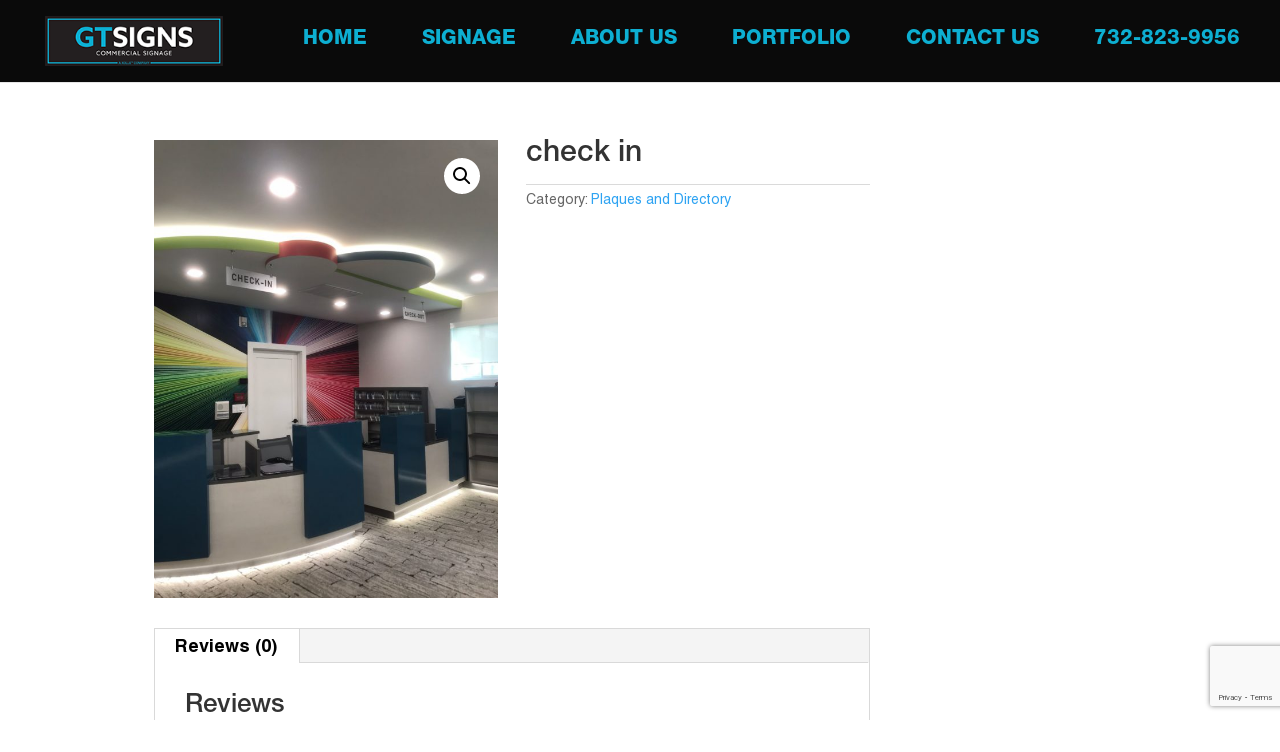

--- FILE ---
content_type: text/html; charset=utf-8
request_url: https://www.google.com/recaptcha/api2/anchor?ar=1&k=6LchswokAAAAAEqYsnrC6ZfnFN8T2_M4zJn2fO9D&co=aHR0cHM6Ly9ndHNpZ25zbmouY29tOjQ0Mw..&hl=en&v=N67nZn4AqZkNcbeMu4prBgzg&size=invisible&anchor-ms=20000&execute-ms=30000&cb=v758brisqkc1
body_size: 48621
content:
<!DOCTYPE HTML><html dir="ltr" lang="en"><head><meta http-equiv="Content-Type" content="text/html; charset=UTF-8">
<meta http-equiv="X-UA-Compatible" content="IE=edge">
<title>reCAPTCHA</title>
<style type="text/css">
/* cyrillic-ext */
@font-face {
  font-family: 'Roboto';
  font-style: normal;
  font-weight: 400;
  font-stretch: 100%;
  src: url(//fonts.gstatic.com/s/roboto/v48/KFO7CnqEu92Fr1ME7kSn66aGLdTylUAMa3GUBHMdazTgWw.woff2) format('woff2');
  unicode-range: U+0460-052F, U+1C80-1C8A, U+20B4, U+2DE0-2DFF, U+A640-A69F, U+FE2E-FE2F;
}
/* cyrillic */
@font-face {
  font-family: 'Roboto';
  font-style: normal;
  font-weight: 400;
  font-stretch: 100%;
  src: url(//fonts.gstatic.com/s/roboto/v48/KFO7CnqEu92Fr1ME7kSn66aGLdTylUAMa3iUBHMdazTgWw.woff2) format('woff2');
  unicode-range: U+0301, U+0400-045F, U+0490-0491, U+04B0-04B1, U+2116;
}
/* greek-ext */
@font-face {
  font-family: 'Roboto';
  font-style: normal;
  font-weight: 400;
  font-stretch: 100%;
  src: url(//fonts.gstatic.com/s/roboto/v48/KFO7CnqEu92Fr1ME7kSn66aGLdTylUAMa3CUBHMdazTgWw.woff2) format('woff2');
  unicode-range: U+1F00-1FFF;
}
/* greek */
@font-face {
  font-family: 'Roboto';
  font-style: normal;
  font-weight: 400;
  font-stretch: 100%;
  src: url(//fonts.gstatic.com/s/roboto/v48/KFO7CnqEu92Fr1ME7kSn66aGLdTylUAMa3-UBHMdazTgWw.woff2) format('woff2');
  unicode-range: U+0370-0377, U+037A-037F, U+0384-038A, U+038C, U+038E-03A1, U+03A3-03FF;
}
/* math */
@font-face {
  font-family: 'Roboto';
  font-style: normal;
  font-weight: 400;
  font-stretch: 100%;
  src: url(//fonts.gstatic.com/s/roboto/v48/KFO7CnqEu92Fr1ME7kSn66aGLdTylUAMawCUBHMdazTgWw.woff2) format('woff2');
  unicode-range: U+0302-0303, U+0305, U+0307-0308, U+0310, U+0312, U+0315, U+031A, U+0326-0327, U+032C, U+032F-0330, U+0332-0333, U+0338, U+033A, U+0346, U+034D, U+0391-03A1, U+03A3-03A9, U+03B1-03C9, U+03D1, U+03D5-03D6, U+03F0-03F1, U+03F4-03F5, U+2016-2017, U+2034-2038, U+203C, U+2040, U+2043, U+2047, U+2050, U+2057, U+205F, U+2070-2071, U+2074-208E, U+2090-209C, U+20D0-20DC, U+20E1, U+20E5-20EF, U+2100-2112, U+2114-2115, U+2117-2121, U+2123-214F, U+2190, U+2192, U+2194-21AE, U+21B0-21E5, U+21F1-21F2, U+21F4-2211, U+2213-2214, U+2216-22FF, U+2308-230B, U+2310, U+2319, U+231C-2321, U+2336-237A, U+237C, U+2395, U+239B-23B7, U+23D0, U+23DC-23E1, U+2474-2475, U+25AF, U+25B3, U+25B7, U+25BD, U+25C1, U+25CA, U+25CC, U+25FB, U+266D-266F, U+27C0-27FF, U+2900-2AFF, U+2B0E-2B11, U+2B30-2B4C, U+2BFE, U+3030, U+FF5B, U+FF5D, U+1D400-1D7FF, U+1EE00-1EEFF;
}
/* symbols */
@font-face {
  font-family: 'Roboto';
  font-style: normal;
  font-weight: 400;
  font-stretch: 100%;
  src: url(//fonts.gstatic.com/s/roboto/v48/KFO7CnqEu92Fr1ME7kSn66aGLdTylUAMaxKUBHMdazTgWw.woff2) format('woff2');
  unicode-range: U+0001-000C, U+000E-001F, U+007F-009F, U+20DD-20E0, U+20E2-20E4, U+2150-218F, U+2190, U+2192, U+2194-2199, U+21AF, U+21E6-21F0, U+21F3, U+2218-2219, U+2299, U+22C4-22C6, U+2300-243F, U+2440-244A, U+2460-24FF, U+25A0-27BF, U+2800-28FF, U+2921-2922, U+2981, U+29BF, U+29EB, U+2B00-2BFF, U+4DC0-4DFF, U+FFF9-FFFB, U+10140-1018E, U+10190-1019C, U+101A0, U+101D0-101FD, U+102E0-102FB, U+10E60-10E7E, U+1D2C0-1D2D3, U+1D2E0-1D37F, U+1F000-1F0FF, U+1F100-1F1AD, U+1F1E6-1F1FF, U+1F30D-1F30F, U+1F315, U+1F31C, U+1F31E, U+1F320-1F32C, U+1F336, U+1F378, U+1F37D, U+1F382, U+1F393-1F39F, U+1F3A7-1F3A8, U+1F3AC-1F3AF, U+1F3C2, U+1F3C4-1F3C6, U+1F3CA-1F3CE, U+1F3D4-1F3E0, U+1F3ED, U+1F3F1-1F3F3, U+1F3F5-1F3F7, U+1F408, U+1F415, U+1F41F, U+1F426, U+1F43F, U+1F441-1F442, U+1F444, U+1F446-1F449, U+1F44C-1F44E, U+1F453, U+1F46A, U+1F47D, U+1F4A3, U+1F4B0, U+1F4B3, U+1F4B9, U+1F4BB, U+1F4BF, U+1F4C8-1F4CB, U+1F4D6, U+1F4DA, U+1F4DF, U+1F4E3-1F4E6, U+1F4EA-1F4ED, U+1F4F7, U+1F4F9-1F4FB, U+1F4FD-1F4FE, U+1F503, U+1F507-1F50B, U+1F50D, U+1F512-1F513, U+1F53E-1F54A, U+1F54F-1F5FA, U+1F610, U+1F650-1F67F, U+1F687, U+1F68D, U+1F691, U+1F694, U+1F698, U+1F6AD, U+1F6B2, U+1F6B9-1F6BA, U+1F6BC, U+1F6C6-1F6CF, U+1F6D3-1F6D7, U+1F6E0-1F6EA, U+1F6F0-1F6F3, U+1F6F7-1F6FC, U+1F700-1F7FF, U+1F800-1F80B, U+1F810-1F847, U+1F850-1F859, U+1F860-1F887, U+1F890-1F8AD, U+1F8B0-1F8BB, U+1F8C0-1F8C1, U+1F900-1F90B, U+1F93B, U+1F946, U+1F984, U+1F996, U+1F9E9, U+1FA00-1FA6F, U+1FA70-1FA7C, U+1FA80-1FA89, U+1FA8F-1FAC6, U+1FACE-1FADC, U+1FADF-1FAE9, U+1FAF0-1FAF8, U+1FB00-1FBFF;
}
/* vietnamese */
@font-face {
  font-family: 'Roboto';
  font-style: normal;
  font-weight: 400;
  font-stretch: 100%;
  src: url(//fonts.gstatic.com/s/roboto/v48/KFO7CnqEu92Fr1ME7kSn66aGLdTylUAMa3OUBHMdazTgWw.woff2) format('woff2');
  unicode-range: U+0102-0103, U+0110-0111, U+0128-0129, U+0168-0169, U+01A0-01A1, U+01AF-01B0, U+0300-0301, U+0303-0304, U+0308-0309, U+0323, U+0329, U+1EA0-1EF9, U+20AB;
}
/* latin-ext */
@font-face {
  font-family: 'Roboto';
  font-style: normal;
  font-weight: 400;
  font-stretch: 100%;
  src: url(//fonts.gstatic.com/s/roboto/v48/KFO7CnqEu92Fr1ME7kSn66aGLdTylUAMa3KUBHMdazTgWw.woff2) format('woff2');
  unicode-range: U+0100-02BA, U+02BD-02C5, U+02C7-02CC, U+02CE-02D7, U+02DD-02FF, U+0304, U+0308, U+0329, U+1D00-1DBF, U+1E00-1E9F, U+1EF2-1EFF, U+2020, U+20A0-20AB, U+20AD-20C0, U+2113, U+2C60-2C7F, U+A720-A7FF;
}
/* latin */
@font-face {
  font-family: 'Roboto';
  font-style: normal;
  font-weight: 400;
  font-stretch: 100%;
  src: url(//fonts.gstatic.com/s/roboto/v48/KFO7CnqEu92Fr1ME7kSn66aGLdTylUAMa3yUBHMdazQ.woff2) format('woff2');
  unicode-range: U+0000-00FF, U+0131, U+0152-0153, U+02BB-02BC, U+02C6, U+02DA, U+02DC, U+0304, U+0308, U+0329, U+2000-206F, U+20AC, U+2122, U+2191, U+2193, U+2212, U+2215, U+FEFF, U+FFFD;
}
/* cyrillic-ext */
@font-face {
  font-family: 'Roboto';
  font-style: normal;
  font-weight: 500;
  font-stretch: 100%;
  src: url(//fonts.gstatic.com/s/roboto/v48/KFO7CnqEu92Fr1ME7kSn66aGLdTylUAMa3GUBHMdazTgWw.woff2) format('woff2');
  unicode-range: U+0460-052F, U+1C80-1C8A, U+20B4, U+2DE0-2DFF, U+A640-A69F, U+FE2E-FE2F;
}
/* cyrillic */
@font-face {
  font-family: 'Roboto';
  font-style: normal;
  font-weight: 500;
  font-stretch: 100%;
  src: url(//fonts.gstatic.com/s/roboto/v48/KFO7CnqEu92Fr1ME7kSn66aGLdTylUAMa3iUBHMdazTgWw.woff2) format('woff2');
  unicode-range: U+0301, U+0400-045F, U+0490-0491, U+04B0-04B1, U+2116;
}
/* greek-ext */
@font-face {
  font-family: 'Roboto';
  font-style: normal;
  font-weight: 500;
  font-stretch: 100%;
  src: url(//fonts.gstatic.com/s/roboto/v48/KFO7CnqEu92Fr1ME7kSn66aGLdTylUAMa3CUBHMdazTgWw.woff2) format('woff2');
  unicode-range: U+1F00-1FFF;
}
/* greek */
@font-face {
  font-family: 'Roboto';
  font-style: normal;
  font-weight: 500;
  font-stretch: 100%;
  src: url(//fonts.gstatic.com/s/roboto/v48/KFO7CnqEu92Fr1ME7kSn66aGLdTylUAMa3-UBHMdazTgWw.woff2) format('woff2');
  unicode-range: U+0370-0377, U+037A-037F, U+0384-038A, U+038C, U+038E-03A1, U+03A3-03FF;
}
/* math */
@font-face {
  font-family: 'Roboto';
  font-style: normal;
  font-weight: 500;
  font-stretch: 100%;
  src: url(//fonts.gstatic.com/s/roboto/v48/KFO7CnqEu92Fr1ME7kSn66aGLdTylUAMawCUBHMdazTgWw.woff2) format('woff2');
  unicode-range: U+0302-0303, U+0305, U+0307-0308, U+0310, U+0312, U+0315, U+031A, U+0326-0327, U+032C, U+032F-0330, U+0332-0333, U+0338, U+033A, U+0346, U+034D, U+0391-03A1, U+03A3-03A9, U+03B1-03C9, U+03D1, U+03D5-03D6, U+03F0-03F1, U+03F4-03F5, U+2016-2017, U+2034-2038, U+203C, U+2040, U+2043, U+2047, U+2050, U+2057, U+205F, U+2070-2071, U+2074-208E, U+2090-209C, U+20D0-20DC, U+20E1, U+20E5-20EF, U+2100-2112, U+2114-2115, U+2117-2121, U+2123-214F, U+2190, U+2192, U+2194-21AE, U+21B0-21E5, U+21F1-21F2, U+21F4-2211, U+2213-2214, U+2216-22FF, U+2308-230B, U+2310, U+2319, U+231C-2321, U+2336-237A, U+237C, U+2395, U+239B-23B7, U+23D0, U+23DC-23E1, U+2474-2475, U+25AF, U+25B3, U+25B7, U+25BD, U+25C1, U+25CA, U+25CC, U+25FB, U+266D-266F, U+27C0-27FF, U+2900-2AFF, U+2B0E-2B11, U+2B30-2B4C, U+2BFE, U+3030, U+FF5B, U+FF5D, U+1D400-1D7FF, U+1EE00-1EEFF;
}
/* symbols */
@font-face {
  font-family: 'Roboto';
  font-style: normal;
  font-weight: 500;
  font-stretch: 100%;
  src: url(//fonts.gstatic.com/s/roboto/v48/KFO7CnqEu92Fr1ME7kSn66aGLdTylUAMaxKUBHMdazTgWw.woff2) format('woff2');
  unicode-range: U+0001-000C, U+000E-001F, U+007F-009F, U+20DD-20E0, U+20E2-20E4, U+2150-218F, U+2190, U+2192, U+2194-2199, U+21AF, U+21E6-21F0, U+21F3, U+2218-2219, U+2299, U+22C4-22C6, U+2300-243F, U+2440-244A, U+2460-24FF, U+25A0-27BF, U+2800-28FF, U+2921-2922, U+2981, U+29BF, U+29EB, U+2B00-2BFF, U+4DC0-4DFF, U+FFF9-FFFB, U+10140-1018E, U+10190-1019C, U+101A0, U+101D0-101FD, U+102E0-102FB, U+10E60-10E7E, U+1D2C0-1D2D3, U+1D2E0-1D37F, U+1F000-1F0FF, U+1F100-1F1AD, U+1F1E6-1F1FF, U+1F30D-1F30F, U+1F315, U+1F31C, U+1F31E, U+1F320-1F32C, U+1F336, U+1F378, U+1F37D, U+1F382, U+1F393-1F39F, U+1F3A7-1F3A8, U+1F3AC-1F3AF, U+1F3C2, U+1F3C4-1F3C6, U+1F3CA-1F3CE, U+1F3D4-1F3E0, U+1F3ED, U+1F3F1-1F3F3, U+1F3F5-1F3F7, U+1F408, U+1F415, U+1F41F, U+1F426, U+1F43F, U+1F441-1F442, U+1F444, U+1F446-1F449, U+1F44C-1F44E, U+1F453, U+1F46A, U+1F47D, U+1F4A3, U+1F4B0, U+1F4B3, U+1F4B9, U+1F4BB, U+1F4BF, U+1F4C8-1F4CB, U+1F4D6, U+1F4DA, U+1F4DF, U+1F4E3-1F4E6, U+1F4EA-1F4ED, U+1F4F7, U+1F4F9-1F4FB, U+1F4FD-1F4FE, U+1F503, U+1F507-1F50B, U+1F50D, U+1F512-1F513, U+1F53E-1F54A, U+1F54F-1F5FA, U+1F610, U+1F650-1F67F, U+1F687, U+1F68D, U+1F691, U+1F694, U+1F698, U+1F6AD, U+1F6B2, U+1F6B9-1F6BA, U+1F6BC, U+1F6C6-1F6CF, U+1F6D3-1F6D7, U+1F6E0-1F6EA, U+1F6F0-1F6F3, U+1F6F7-1F6FC, U+1F700-1F7FF, U+1F800-1F80B, U+1F810-1F847, U+1F850-1F859, U+1F860-1F887, U+1F890-1F8AD, U+1F8B0-1F8BB, U+1F8C0-1F8C1, U+1F900-1F90B, U+1F93B, U+1F946, U+1F984, U+1F996, U+1F9E9, U+1FA00-1FA6F, U+1FA70-1FA7C, U+1FA80-1FA89, U+1FA8F-1FAC6, U+1FACE-1FADC, U+1FADF-1FAE9, U+1FAF0-1FAF8, U+1FB00-1FBFF;
}
/* vietnamese */
@font-face {
  font-family: 'Roboto';
  font-style: normal;
  font-weight: 500;
  font-stretch: 100%;
  src: url(//fonts.gstatic.com/s/roboto/v48/KFO7CnqEu92Fr1ME7kSn66aGLdTylUAMa3OUBHMdazTgWw.woff2) format('woff2');
  unicode-range: U+0102-0103, U+0110-0111, U+0128-0129, U+0168-0169, U+01A0-01A1, U+01AF-01B0, U+0300-0301, U+0303-0304, U+0308-0309, U+0323, U+0329, U+1EA0-1EF9, U+20AB;
}
/* latin-ext */
@font-face {
  font-family: 'Roboto';
  font-style: normal;
  font-weight: 500;
  font-stretch: 100%;
  src: url(//fonts.gstatic.com/s/roboto/v48/KFO7CnqEu92Fr1ME7kSn66aGLdTylUAMa3KUBHMdazTgWw.woff2) format('woff2');
  unicode-range: U+0100-02BA, U+02BD-02C5, U+02C7-02CC, U+02CE-02D7, U+02DD-02FF, U+0304, U+0308, U+0329, U+1D00-1DBF, U+1E00-1E9F, U+1EF2-1EFF, U+2020, U+20A0-20AB, U+20AD-20C0, U+2113, U+2C60-2C7F, U+A720-A7FF;
}
/* latin */
@font-face {
  font-family: 'Roboto';
  font-style: normal;
  font-weight: 500;
  font-stretch: 100%;
  src: url(//fonts.gstatic.com/s/roboto/v48/KFO7CnqEu92Fr1ME7kSn66aGLdTylUAMa3yUBHMdazQ.woff2) format('woff2');
  unicode-range: U+0000-00FF, U+0131, U+0152-0153, U+02BB-02BC, U+02C6, U+02DA, U+02DC, U+0304, U+0308, U+0329, U+2000-206F, U+20AC, U+2122, U+2191, U+2193, U+2212, U+2215, U+FEFF, U+FFFD;
}
/* cyrillic-ext */
@font-face {
  font-family: 'Roboto';
  font-style: normal;
  font-weight: 900;
  font-stretch: 100%;
  src: url(//fonts.gstatic.com/s/roboto/v48/KFO7CnqEu92Fr1ME7kSn66aGLdTylUAMa3GUBHMdazTgWw.woff2) format('woff2');
  unicode-range: U+0460-052F, U+1C80-1C8A, U+20B4, U+2DE0-2DFF, U+A640-A69F, U+FE2E-FE2F;
}
/* cyrillic */
@font-face {
  font-family: 'Roboto';
  font-style: normal;
  font-weight: 900;
  font-stretch: 100%;
  src: url(//fonts.gstatic.com/s/roboto/v48/KFO7CnqEu92Fr1ME7kSn66aGLdTylUAMa3iUBHMdazTgWw.woff2) format('woff2');
  unicode-range: U+0301, U+0400-045F, U+0490-0491, U+04B0-04B1, U+2116;
}
/* greek-ext */
@font-face {
  font-family: 'Roboto';
  font-style: normal;
  font-weight: 900;
  font-stretch: 100%;
  src: url(//fonts.gstatic.com/s/roboto/v48/KFO7CnqEu92Fr1ME7kSn66aGLdTylUAMa3CUBHMdazTgWw.woff2) format('woff2');
  unicode-range: U+1F00-1FFF;
}
/* greek */
@font-face {
  font-family: 'Roboto';
  font-style: normal;
  font-weight: 900;
  font-stretch: 100%;
  src: url(//fonts.gstatic.com/s/roboto/v48/KFO7CnqEu92Fr1ME7kSn66aGLdTylUAMa3-UBHMdazTgWw.woff2) format('woff2');
  unicode-range: U+0370-0377, U+037A-037F, U+0384-038A, U+038C, U+038E-03A1, U+03A3-03FF;
}
/* math */
@font-face {
  font-family: 'Roboto';
  font-style: normal;
  font-weight: 900;
  font-stretch: 100%;
  src: url(//fonts.gstatic.com/s/roboto/v48/KFO7CnqEu92Fr1ME7kSn66aGLdTylUAMawCUBHMdazTgWw.woff2) format('woff2');
  unicode-range: U+0302-0303, U+0305, U+0307-0308, U+0310, U+0312, U+0315, U+031A, U+0326-0327, U+032C, U+032F-0330, U+0332-0333, U+0338, U+033A, U+0346, U+034D, U+0391-03A1, U+03A3-03A9, U+03B1-03C9, U+03D1, U+03D5-03D6, U+03F0-03F1, U+03F4-03F5, U+2016-2017, U+2034-2038, U+203C, U+2040, U+2043, U+2047, U+2050, U+2057, U+205F, U+2070-2071, U+2074-208E, U+2090-209C, U+20D0-20DC, U+20E1, U+20E5-20EF, U+2100-2112, U+2114-2115, U+2117-2121, U+2123-214F, U+2190, U+2192, U+2194-21AE, U+21B0-21E5, U+21F1-21F2, U+21F4-2211, U+2213-2214, U+2216-22FF, U+2308-230B, U+2310, U+2319, U+231C-2321, U+2336-237A, U+237C, U+2395, U+239B-23B7, U+23D0, U+23DC-23E1, U+2474-2475, U+25AF, U+25B3, U+25B7, U+25BD, U+25C1, U+25CA, U+25CC, U+25FB, U+266D-266F, U+27C0-27FF, U+2900-2AFF, U+2B0E-2B11, U+2B30-2B4C, U+2BFE, U+3030, U+FF5B, U+FF5D, U+1D400-1D7FF, U+1EE00-1EEFF;
}
/* symbols */
@font-face {
  font-family: 'Roboto';
  font-style: normal;
  font-weight: 900;
  font-stretch: 100%;
  src: url(//fonts.gstatic.com/s/roboto/v48/KFO7CnqEu92Fr1ME7kSn66aGLdTylUAMaxKUBHMdazTgWw.woff2) format('woff2');
  unicode-range: U+0001-000C, U+000E-001F, U+007F-009F, U+20DD-20E0, U+20E2-20E4, U+2150-218F, U+2190, U+2192, U+2194-2199, U+21AF, U+21E6-21F0, U+21F3, U+2218-2219, U+2299, U+22C4-22C6, U+2300-243F, U+2440-244A, U+2460-24FF, U+25A0-27BF, U+2800-28FF, U+2921-2922, U+2981, U+29BF, U+29EB, U+2B00-2BFF, U+4DC0-4DFF, U+FFF9-FFFB, U+10140-1018E, U+10190-1019C, U+101A0, U+101D0-101FD, U+102E0-102FB, U+10E60-10E7E, U+1D2C0-1D2D3, U+1D2E0-1D37F, U+1F000-1F0FF, U+1F100-1F1AD, U+1F1E6-1F1FF, U+1F30D-1F30F, U+1F315, U+1F31C, U+1F31E, U+1F320-1F32C, U+1F336, U+1F378, U+1F37D, U+1F382, U+1F393-1F39F, U+1F3A7-1F3A8, U+1F3AC-1F3AF, U+1F3C2, U+1F3C4-1F3C6, U+1F3CA-1F3CE, U+1F3D4-1F3E0, U+1F3ED, U+1F3F1-1F3F3, U+1F3F5-1F3F7, U+1F408, U+1F415, U+1F41F, U+1F426, U+1F43F, U+1F441-1F442, U+1F444, U+1F446-1F449, U+1F44C-1F44E, U+1F453, U+1F46A, U+1F47D, U+1F4A3, U+1F4B0, U+1F4B3, U+1F4B9, U+1F4BB, U+1F4BF, U+1F4C8-1F4CB, U+1F4D6, U+1F4DA, U+1F4DF, U+1F4E3-1F4E6, U+1F4EA-1F4ED, U+1F4F7, U+1F4F9-1F4FB, U+1F4FD-1F4FE, U+1F503, U+1F507-1F50B, U+1F50D, U+1F512-1F513, U+1F53E-1F54A, U+1F54F-1F5FA, U+1F610, U+1F650-1F67F, U+1F687, U+1F68D, U+1F691, U+1F694, U+1F698, U+1F6AD, U+1F6B2, U+1F6B9-1F6BA, U+1F6BC, U+1F6C6-1F6CF, U+1F6D3-1F6D7, U+1F6E0-1F6EA, U+1F6F0-1F6F3, U+1F6F7-1F6FC, U+1F700-1F7FF, U+1F800-1F80B, U+1F810-1F847, U+1F850-1F859, U+1F860-1F887, U+1F890-1F8AD, U+1F8B0-1F8BB, U+1F8C0-1F8C1, U+1F900-1F90B, U+1F93B, U+1F946, U+1F984, U+1F996, U+1F9E9, U+1FA00-1FA6F, U+1FA70-1FA7C, U+1FA80-1FA89, U+1FA8F-1FAC6, U+1FACE-1FADC, U+1FADF-1FAE9, U+1FAF0-1FAF8, U+1FB00-1FBFF;
}
/* vietnamese */
@font-face {
  font-family: 'Roboto';
  font-style: normal;
  font-weight: 900;
  font-stretch: 100%;
  src: url(//fonts.gstatic.com/s/roboto/v48/KFO7CnqEu92Fr1ME7kSn66aGLdTylUAMa3OUBHMdazTgWw.woff2) format('woff2');
  unicode-range: U+0102-0103, U+0110-0111, U+0128-0129, U+0168-0169, U+01A0-01A1, U+01AF-01B0, U+0300-0301, U+0303-0304, U+0308-0309, U+0323, U+0329, U+1EA0-1EF9, U+20AB;
}
/* latin-ext */
@font-face {
  font-family: 'Roboto';
  font-style: normal;
  font-weight: 900;
  font-stretch: 100%;
  src: url(//fonts.gstatic.com/s/roboto/v48/KFO7CnqEu92Fr1ME7kSn66aGLdTylUAMa3KUBHMdazTgWw.woff2) format('woff2');
  unicode-range: U+0100-02BA, U+02BD-02C5, U+02C7-02CC, U+02CE-02D7, U+02DD-02FF, U+0304, U+0308, U+0329, U+1D00-1DBF, U+1E00-1E9F, U+1EF2-1EFF, U+2020, U+20A0-20AB, U+20AD-20C0, U+2113, U+2C60-2C7F, U+A720-A7FF;
}
/* latin */
@font-face {
  font-family: 'Roboto';
  font-style: normal;
  font-weight: 900;
  font-stretch: 100%;
  src: url(//fonts.gstatic.com/s/roboto/v48/KFO7CnqEu92Fr1ME7kSn66aGLdTylUAMa3yUBHMdazQ.woff2) format('woff2');
  unicode-range: U+0000-00FF, U+0131, U+0152-0153, U+02BB-02BC, U+02C6, U+02DA, U+02DC, U+0304, U+0308, U+0329, U+2000-206F, U+20AC, U+2122, U+2191, U+2193, U+2212, U+2215, U+FEFF, U+FFFD;
}

</style>
<link rel="stylesheet" type="text/css" href="https://www.gstatic.com/recaptcha/releases/N67nZn4AqZkNcbeMu4prBgzg/styles__ltr.css">
<script nonce="_nNkQxvnxMu1ZDaviJtjlw" type="text/javascript">window['__recaptcha_api'] = 'https://www.google.com/recaptcha/api2/';</script>
<script type="text/javascript" src="https://www.gstatic.com/recaptcha/releases/N67nZn4AqZkNcbeMu4prBgzg/recaptcha__en.js" nonce="_nNkQxvnxMu1ZDaviJtjlw">
      
    </script></head>
<body><div id="rc-anchor-alert" class="rc-anchor-alert"></div>
<input type="hidden" id="recaptcha-token" value="[base64]">
<script type="text/javascript" nonce="_nNkQxvnxMu1ZDaviJtjlw">
      recaptcha.anchor.Main.init("[\x22ainput\x22,[\x22bgdata\x22,\x22\x22,\[base64]/[base64]/[base64]/bC5sW25dLmNvbmNhdChTKTpsLmxbbl09SksoUyxsKTtlbHNle2lmKGwuSTcmJm4hPTI4MylyZXR1cm47bj09MzMzfHxuPT00MTB8fG49PTI0OHx8bj09NDEyfHxuPT0yMDF8fG49PTE3N3x8bj09MjczfHxuPT0xMjJ8fG49PTUxfHxuPT0yOTc/[base64]/[base64]/[base64]/[base64]/[base64]/MjU1Okc/[base64]/[base64]/bmV3IEVbVl0oTVswXSk6eT09Mj9uZXcgRVtWXShNWzBdLE1bMV0pOnk9PTM/bmV3IEVbVl0oTVswXSxNWzFdLE1bMl0pOnk9PTQ/[base64]/ZnVuY3Rpb24oKXtyZXR1cm4gdGhpcy5BaSt3aW5kb3cucGVyZm9ybWFuY2Uubm93KCl9OmZ1bmN0aW9uKCl7cmV0dXJuK25ldyBEYXRlfSxPKS5LcT0oTy5kcj1mdW5jdGlvbihuLGwsUyxHKXtpZigoUz1tVihTKT09PSJhcnJheSI/[base64]/[base64]\\u003d\x22,\[base64]\x22,\x22w6A5LcOhTW8RwoXCn8KVw7pJwoh1wqfCm8Kla8O/[base64]/Co3PCisKdw5nDssKNOGvDhH/ClXHDhMK8EsOQVlpISnEJwofChRlfw67DgcOofcOhw73DmFdsw4VXbcK3wpA6Ijx1ATLCq0TCsV1jSMOzw7Z0QMOewp4gaRzCjWMzw57DusKGAcKXS8KZJsOHwobCicKuw7VQwpB1c8OveGjDr1Nkw7LDmS/DogEIw5wJO8OJwo9swrzDl8O6wq5WewYGwo/CusOeY1DCs8KXT8KLw6Iiw5I2HcOaFcOKMsKww6wPbMO2ABbCnmMPT1Q7w5TDqmQdwqrDgMKUc8KFScOZwrXDsMO3NW3Dm8OZAmc5w5fCosO2PcK4M2/[base64]/DhHJFw7wfw5zCpsOrw7lvZ2XCmMKNWcOtw6U8w6bCsMKNCsK/OU95w60vMk8zw4nDhVfDtCDCjMKtw6YWEmfDpsKJE8O4wrN6A2LDtcKPLMKTw5PChsOlQsKJOi0SQcO9ACwCwpTCi8KTHcOTw54AKMK+J1MrdE5Iwq5mY8Kkw7XCn1LCmCjDq1IawqrCt8Opw7DCqsO8UsKYSxgIwqQ0w70DYcKFw7BPOCdRw4lDbXI3LsOGw5/Ci8OxecO1wpvDsgTDogjCoC7ChztQWMKiw7UlwpQuw4AawqBiwrfCoy7Dg3ZvMz9PUjjDqcO3X8OCQXfCucKjw71sPQkzIsOjwpsVNWQ/[base64]/w5AOUMOrccOBXyPDtsOVwoJLUcKJHjBPXMOxAwPDi3k0w4kKBcOBKcOmw49aQQ8/ccK4Iz7DtjF0YR7ClQrCkWZGRsOPw5DCn8KyLwFFwocdwosWw5FpazgswocMwqPChSTDpcKBHU4GTsOrMWkewrgXS0k/Ig03UC8bP8KoT8OmRMOxJRvDpCzDgl9twpIibG40wq/DvsKgw5LDksKPfSnDpENpwplVw6liasKgd3HDvGAdNMOvCcK7w7fDosKqf190FsKCG0J4w73Cnn4UIGELU2BgW2UIfMKEcsKmwoIvDsOIHMOjEMKGKMOAPcO7JMK/[base64]/[base64]/CrXVyOBQow5fCvTkMwqTDlDHDgMOowphCWl7CocOlPC7DrMKEAkvDiSHCo3FVLsKDw6/DsMKDwptzBMKAY8KTwrgXw5DCrEh1YcOrUcOLdS0aw5PDkl5LwqAeDsKzfMO+NV7DnHQDK8OMwpfCtDzCjcObY8O/Q0kbKFAQw5V7BArDjGUdw6XDpUnCtWx8EAbDqQjDqcOnw4gfw4rDgsKAB8OwGSx8V8OFwr4KHmPDrcKfEsKgwqXCmAdjIcOmw5kWW8Kdw5A0UCdKwpl/w5jDrmB4fsOBw5TDi8ORDcKFw7RmwqtKwq9Sw69UEQ8wwqvCu8O3eAnCjToVfsOLOMOJMsK4w4gHIgzDo8Ogw6bCiMKMw43Clx/CuBrDqQ/Dnm/CiCXCq8O4wqPDlEnDhkp8bcK4wojCsTTCvG/Dg2oHw6kbwrnDrsK8w5/DjRMIb8OAw5vDs8KCKMO0wqnDrsKuw4nCsR9/w6VjwpFAw493wqzCqh5Ow5xZFHbDosOoLz3Dv3zDtcO7DMOsw7gAw4wcE8K3wpjChcKTVFDCqiYlLjrDggcCwqUew4TCmEYLDljCrU0mHMKBE2dXw7V6PBBMwpPDosKsOEtCw6d2wpZMw6gKOMOyScO3w7rChcKhwp7Cr8O/[base64]/CgGgrwrzDhkYPbWt5N8OFJizCvsKWwpXCgMKnRUXCozgxKMOKwocteVzCjcKAwrhSDkE4TsOPw6bDp3XDjsOWw6FXcwPCiBlJw6Vxw6dlGMKxdzPDpnLDnsOfwpIBw4V/BxrDkcKURzTCosOVw5TCq8O9YQlOUMKFwq7DmT0WZkBiwpcQGDDDn23CgHpWU8O1wqQmw6bCp3bDsEnCuCTDtE3CkinDjMK2V8KOYz8nw4AjM29/w4AFw6gUA8KtFQ8iQ3shCBdSwqrCtUDCiR7CgcOww5QNwo4Ww7rDpcKXw6d/WcKSwqDDpcOLIzfCg2bCv8KIwrAtw7M/[base64]/Dq8OjNcKbA8KABsKJwrtvFXrCum1tIhvDusOeMAM+J8KtwoVVwqcoSsOww7BNw7dOwpZuXcK4EcKxw6Z7ewlkw41hwr/DqsO6ZcOkNi7ClsObwoRlwqTDk8OcQsOPw7zCuMO1woYgw6PCm8O8KVfCrkoHwrTDr8OhWWt+f8OmLXXDncK4wqFiw5PDmsOkwqo2w6TCoFJrw4JywrYdwoUMShDCu2HCvU7Cjk/CvsOYNxHChXFRPcKPeGXDncOpw6Q1XwZfTypRNMOXwqXCg8OdM3jCtwcRFXgDf3zClixbQwgJQAVUbMKKMEvDlsOpN8KHwqbDk8KnXGohVyDCtsOtU8Kfw5/DqGjDl0XDtsOxwovCgiFTG8ODwrfCk3rCv2nCocKqwr3DhcOddHR7JC3Dn1sSeAlbNMO8wrPCtGwXWEl/Ug3CiMK6dcODYMOzG8KgIcONwrdtOhbDqcO/A0DDpMK0w4YKFcOKw4hpwqnCqWdCwqvDh3QvAsOMLsOMYMOkWEHCv13CoDpTwo3DtgrCtnEWG1bDh8KDG8OoZznDh11aLMOGwpdkI17CljNVw5oQw5nCjcOtwohIQ3rCggTCoyhUw4jDsioqwp3Do0hmwqnCtl5Aw4zCongOwrAOwoRZwoEZwop/[base64]/Rl/[base64]/CpETCqcO7UUnCpV49w61xwqzCtsKjwrTCksKcWQbCgl/DvMKOw57DmMOdZsOcw7owwoDCuMKHDhA5UDRUIcKxwofCv0/DkVzCrRsywqYawq3CrsOMCcKMCiXCrEwzT8K2wo7Cp2xaRXsBwrTCiQpfw71LU0XDkRvCj1UFPMKZw6XCn8Oqw6wJHgfDm8OxwoHCusOZIMOqTcOwd8Kyw63Dj0XDojTCs8OCF8KZOl3CvzFjKcOVwrQOHcOwwrRsK8Kxw5NJwq9WFsO4w7TDv8KBchgtw7TDkMKRKh/DonHDvMOlJD3DuBJJBndpw77CtnrDkDbDmSoICRXDjW3CuEYWPmwAw6rDrcOqTGvDr3t/Sjxtf8OiwoLDoXpYw5M1w5cUw5spwpLCqsKPKA/DtMKFw5EawqvDtUEgwqNMFnwwTFbCiEHCkHdrw60KcsOVAlYsw6XClsKKwr3DojtcWcORw5QQRFE2w77DpMKdwqnDg8Kfw4nCisOnw4TDnsK1S3FNwqvCihNVBAnDvsOoJMOmw4XDucO2w6NGw6bCicKewpnCocK/LmrCnSlbw43Cj1/Cok/DusOiw6JFEMKvDMOAJH3CsjI8w67CvsOJwrhYw4XDncKXwp/[base64]/Di8OYw7DDkm/Ct1XCncKNCxVywq94b2HCp8Onw63ChlfDmVDDnsOIFjVuwoU9w7coTAg3VHkMfx11CsKzN8O/EMKHwqTDqCHChcOKw4MDSUZpeEXCh0B/[base64]/DshE8wq9Ic1jCt3rDtyxAwqDChMOhTx04w5ZqKQPCs8Opw4PDiBfDnGTDuT/ClMK2w71pw7pPw5/CrnnCj8K0VMKlw6M7YGtuw6EWwrRSABAKPsKbw4QFw7/DvQ0ew4PCvkrClw/CkXNdw5bCr8K+w67DtSg8wrE/w7lzCMKewrrChcOmw4fCucKAXx4jwqHCtMOrLhXDksK8w5Ynw57DjsKiw6NwKEfDmMKHFx/ChsKtw61JLA0Mw6VuNMKkwoPCscOkKWIewqxXZsO3wrVcPQZ9wqVXV13CtMKUbg/DnXQPVMONwqjChsOhw5vDqsObwr1ww7HDocKYwo10w73DlMOBwq/CvcOnBxgVw4bDksOhw6rDvywdFBxzw53DpcO7HlfDiFvDocKyaVnCoMOBRMKgwqPCvcO/w6zCnMKbwqFww4Mvwo9ww5/[base64]/Ds8O6MVpdYkYDLMOUwr3CulvClsK1w5vCp1TDlMOcSSPDg1N9wql8w6xJwrrClcKewqxSAMOPbRbCknXCigjCnTrDvQVow5nDvcKWZw4Aw4laecOdwrd3ZcOZYDtJVsKoPcO4GMOwwofDnnnCq0o2V8O0JA/ClcKPwpjDvUl8wrp/PsOQPcOnw53Dvwc2w6HDhn5Uw4jChsKhwojDgcOVwrbCn3TDpDcIw5HCn1LDoMKoZBssw4vDlsOIKCPCr8OawoYmBR/DgmXCvsK/w7HCoxE6w7PDrh3CpcKww6YKwp9Ew67DkA4zJcKlw67Dol8jEsOaccKEDyvDqcKkZRnCicKhw400wqIPIhTCucOhwqk4ZMOvwrg6WMODVMOlLcOmJQtfw5Ibw4JOw7DDoV7DnBzCksOAwp/Cr8KQOMKnw6zCvVPDvcKYW8OFeEgsUQwLO8KDwq3Cvwwbw53CnlPCsifCmANZwpXDhMKww4dOOlEzw67ChQLDmcKNfB8Dw4VmcMKswqM+wqs7w7rDpU7DqG5Yw59swoc7wpbDpMKXwrbClMOdw5QqasK/w5TCkTPDpsOQelzCp1DCqMO7OS7CkMKkQl/[base64]/[base64]/Cu8K7wpsFGMOgNMO0wrMAw699Vj8HGQjDncO8w5fCoB/CtUDCq1PDlDF6VnIUb1/CoMKkcGEtw6vCpsK+w6Z7OsOywq9XUBrDuEk2worCjcOMw77Du3oPfCHCgFhTwowgLsOowrTCiw3DsMOcw7wFwr0aw5dow5ZfwoTDssOmw4jCv8OMMMK4w4dkw6HCgwseX8O8HsKPw5LDtsKNwrfDm8OPSMKvw63DpQMdwr4lwrdcYx3DnV/DmT1IKTMCw5lUZMOxd8Kswqp7V8KiGcOtSDwew7HCqcOUw7nDjVbDjh/DiF5Ew7R2wrYWwqHDiwhQwoTChD8oAcK9wp96wonCjcKzw7QwwqoMDsK2UmDCnnVxGcK8MSEOwpHCocKlQcKNN2ABw6xFesKwDMKBw6dJw4jDtcKEdS9DwrQkwpTDvxbCicOlK8OhG2LCsMOiwq5vw40kw4PDrmjDu0wtw7gaDSHDkBpQH8OZwpfDuHERw7/CvsOhR2QCw4PCvcOkw53DkcKZYlhSw4oqwpXCpSMncxTDnj3DpMOKwrHCqilUO8KFPsOMwprDqGrCtV/[base64]/CpGZhQCvChsKLwrTDrG86w5h2worCkFh6wpfCoFTDv8KZw618w4rDvMKwwpoJWMOuAMOhwpLDhMK+wrAvd2csw4p6w6jCqWDCqHoRXxgtMDbCkMKNUcO/wolTCMOVd8OLUT5kd8O/IjUBwp1+w7UaZMKrf8O4wrrDoVXCnRBAPMKBwq/DljMfdMKqIsOzd106w4fChsOTT2rCpMKew4YLAz/[base64]/CksKUwodcaznDnsKAwrvCgcK5wppnwq3DsVYKUXzCgj/[base64]/CoMOxPsKiw60MYy5SwqsyAyo4w5TCg8K8w6DDicK+wrLDqMKowoJXT8OXw4XDlMO7w5UZZ3LDgWQUBUA3w6M6w4MWw7TCmQvDnj49TRfChcOADEzCrjzCtsKVNjXDiMOBw6vClsO7ORx4f2RUOsOIw5cQO0DCjid4wpTDjk9zwpQNwoLDvcOSGcOVw7fDocKlLn/CqcOdJ8K1w6Z/wrTDi8KbJXjDhmMaw53Di1AYEsKMY3xHw4PCvcONw5TDocKIA3vCpyJ7ccOZFMKSQMOuw5MmL2zDusKWw5zDgMO7w5/Ct8KBw6pFMMKSwpDDucOWdhPCtcKnVMO9w48iwrLCksKCwqB5GsO8GMK7w6EIwojDucKOXFTDhMK7w4DDj30vwqM/f8OpwrJJTijDs8KEGBt0w6DCuks+wonDuFHCtRzDiR7Cgyx0wrjCu8KJwr/CtcOSwokFb8OMWsO0YcKeKU/[base64]/HE3CpMKgw6sxwqQyZMKWasO2w7vCrMOMThhrwro3L8OUIsK9wq7ChHhHbMKAwrNRRx9eUcKEw5vChm/CkcODw4HDkMOuw4LCgcKbcMKrfT5cYm3Dv8O4w6QxDcOSw7LCjGLCnMOfw4bCj8KQw7fDh8K9w7LCicKTwo8Vw7A3wrXCjcKKWHvDssK9HTBnw4sbLDw1w5DDmlHDkGTDrsO+w4URbmHCrQJgw4zDtn7Dl8KqT8KhI8KtZRDCtMKfFVnDul4pa8KFUcK/[base64]/[base64]/DssKUw50hdcK5YEtIVsKoY8KSYiXCq0HDrsODwqPDg8OST8O0wp3DvMK+wq/[base64]/czrDqsO0HcKZQn3Cm8OYwrw+EcOvaMKsw5MGbMO0ccKfw6MSw7NDwqzDvcOOwpDCiRXDmsKowpdcFMK2esKtYsKSR2/DhsOydid2bTFew4dGwqfDu8Oxw5kUwp/DiUUIw5rCgcKDwoPClsOAw6PCkcKuPsOfEsK+Rjw4SsOfaMK/SsKUwqY2wqJRXRE0csKbw7ViWMOAw5vDlcOkw5M4OhLCmcOFEcOjwrrDlXjDojEuwr8/[base64]/[base64]/DrV3CkcKqw5o5w7fCkkdvXUfDg8OYcMKww6wTZAXDlsKySyFAwpkOP2MRFFZtw5/[base64]/CscKOAMKkXcKoJVIHwqJ9w5kqa8OCwoDCt8OEwqR4DMKeNBUFw4tIw4zCinzDksODw58wwp/Dk8KQI8OiPMKadxRpwqFVHQ3Dm8KBX2VOw7/CncK9fMOuAD/CrWvChgsISMKNeMOqU8OsJ8OMRcOBE8KBw5zCq07Dg3DDmMORY2HChXfCg8K0L8K1w4bDjsKHw6Buw6jDvlARQkDCqMKcwoXDhBXDg8OvwogHesK9K8KpbcObw71lwp/ClWPCskbDoy7ChzPCmA3DvMKiw7EuwqXCi8KfwrFFwpMUwrwXwp4jw4HDosKxKArDjDjCsDDCocOrasOEfsKaC8KbSMOmGMOAFiBiXinCusKhH8OywoYjFjwBLcOuwppCD8K7N8OmSsOmwqjDi8Owwol0ZMOXTy/CrCDDoHbCrWPDv3RCwpdSb10oacKJwqbDgULDnnQpw4rCk0TDu8OfSMKYwqNxwqzDqcKFw6kiwqrCicOgw41Ww5VkwqrDmsODw43CuxjDgjPCv8OrLiHCsMOTV8Omwq/ClAvCk8Ksw48OQsKAw41KFsKDScK7w5QzLcKRw7bDlsOxQzDCpXHDulMpwqUUCEtLAyHDmmLClcONAwdvw4EBwpNuw6zDgMKXw5UeIMKGw6VUwocXwqrCjy3DjlvCicKbw6XDmWrChsO3wrDCpCLCmcOqQcKnCQXCvR7Ck1nDpsOqC0BZwrvDjcOtw7RoDw8Ewq/DmXnDgsKlRDnCksO0w4XClMKjwoXCq8KLwrUUwqXCgQHCti/CukLDkcKRNgjDqsKbGcO8aMOGFBNBw4DClWXDsAkPwobCosOYwoYVGcOyOmpfG8Ktw5cawqbCm8ObPsKOY1BZwq/DrX/[base64]/DlsKJw7U6wq51wo0mT8O8d8O0w4cxGTM9YVPDnH5FecOywq4EwrfCi8OFdMKRw4HCv8O3wozDlsObPsKDwqZ2c8Odwp/CjsK3wqbDuMOFw6s/FcKiKcOOwo7DqcKhw49nwrzDksOwSDohHjB0w4NddCE8w5gYw60Ka3nCtsK1w6Uowq18WCLCssOyVSjCoU0Ywr/ClMKPLjfDgThTwqnDncKGwp/DocKIw40fwp5RM2I0BMK8w5jDnxLCrU1PeC3Du8OaZcOfwr7Cj8Kpw6TCusOYw7HClAx8wopbAMKvFMOaw57CnVwwwokYYcKcAcO/w5fDiMO0woIDOcKNw5AoIsKidj9Zw43CpsOwwo7DkFEIck1MY8KrwpjCoh50w6VICMOJw7hdbMKNwqrDnUQMw51CwrZWwqgbwrzCnGrCtcKjKiXCp2zDtcOGSX3CosKtVEPCqsO3f0cJw5/DqWXDv8OJdcK5QBfDpsKow6LDscKow5jDukIAYHZDc8KvF1R3wppjecO1w4NhNkV2w4XCvi82JyJXwqjDjsOrRcONw6tXw5tAw584wrfDg3FheztbPBUqAGzCrMO2SzFTc0rDilbDuiPDgcO9O1VjOm4NOMKBwpHDogVjEj5vw7/CkMOMYcOSw6IJRMOdEWASN2HCqsKPChbCt2NsTsKmw7zCrcK/[base64]/DtcKqYmjDkiAsUsKuaQjDhsOXwoHDsEZOSMKUf8ONwpwUwqfCqMOvYTwcwr/CvcOtwo4uZDzDjMKhw5FQw5DCisO8DMO1eR5+wqfCvcOew49/wovCkU/Ch0wwaMKOwowfG34KIsKLfMO+wqLDjcODw4XDncKyw7JEw4bCscO0OMOoDMOiRiDDt8KzwoVMwpM3wrwlQB3CnT/ChSRWA8KfDG7DgcOXC8K3ECvCnsKcMMK6enjCpMK/fV/DqQDDk8OfEcK1CmDDscKwX0chXXJnWMOgLwcXw4wWfcKaw79Zw7zCgXAfwpHDksKLw7jDiMKiFcKMWAc+eD4pawfDiMK4J0lwNMKmenDCvcKcw5rDik8KwqXCucORXTMqwqEBYsKSIsOGW2zCoMOHwrsjIhrDn8KWNcOjw6M9worCgh/ClhPDkBgLw7EAwrvDl8OzwpBJLXbDkcOywrDDthRtw7fDpcKSBcK7w6LDvx7DosOiwpHCscKVwpHDlMKawp/Dl1LDnsOfw5puehpvwr/CpcOkwrHDjRcaYz3CuHwcGcOjA8Onw5TDj8Ozwp1Iw6FmV8OdUwPCtSHDtnzClsKQJsOOw4J6FsOFQsOnwrLCk8K/BcOAa8Oww7XDpWYlCcOwR2PCtQDDk2DDgAYEwo4VH3bDrsKCwoLDgcKUOcKqJMKOe8KHQsO/Ajt7w68HCUQiw5/[base64]/CjSbDg8OZwrnDr8KVwonClCdiCsOzSyfDrMKrwptVNnLCg3XDhljDpMK6w5bDtsO/w559Mw3CnG3CpV5NFMK+w7HDljDDu27Cl1g2F8OAwpBzLwA1bMK9wrMawrvCncOsw4otwqPDiCEmw7/ChxzCoMK2wrVXehzClS3DhFvCpBXDvsOIwr9RwrrCrXd7FMOkfgvDiA4tOBnCvw/DhMOuw4DCvMOHw4PDkU3ChgAZAMOmw5HCq8OqW8OHw598wqLCuMKowrFKw4ocw6pVO8OcwoxIdcKEwpkTw5xKQMKmw6Itw6DDjVAbwq3Dg8KrVVvCij9GGx7CncOiQcOxw57Dt8OowoITJ1PDh8OOw6PCscKNf8KcDVLCs1Vtw4Bqw7TCp8Knwp/CnMKiXMKjwqRTwrg/w4zCisODelhBam8Lw4xPwq47woPCn8KGw6vDvwjDj0TDjcKtVAnCu8KvHcOoIcKeW8KYRRTDvcOmwqIXwoDCoUE2H3TCn8Krw5IVf8KlaWPCixTDhH8SwrsnbnVGw6kyZcObR3PCuFTDkMO/w7NLwrMAw5bCnXDDncKOwrNOwoJywpRcw7gZSjjCr8KMwqAsI8KRccOlw4NzDgBrLBVeCsKOw7UQw73DtWwXwoHDoE4jbMKfAMOweMKFXMOpw6drG8Ogw5gxwprDpmBnwok4V8KcwpUzBxsDwr03AGDDi056wpJjb8O6w7/CssOcM0hYwrdzCyHDpD/[base64]/LSULwpnDvcK1wpUydsOMT8Okw5jCnMKpw7Jgw6jDpsKIAMKgwovDr2PCkwRXFcOcHwfCoT/[base64]/Cl2zDicKjX1TCs8OMZwzDqsOnTBodwpt9wqUMwoTCsG3DrMOYw78aYsOvNcOXNMOVYMOLWcO8RMKqCcK+wokhwo4AwrY1wqx4RsK3UUfCiMKcSjQeeR4yIMOXeMOsPcK3wpMbSFbDp2rCsAbChMO5w7lqHA7CtsO/w6XCusOawobDrsOxw6lbT8KFHhEPwqfCo8OsQDvCnHRDUMKCOUHDucKXwq5FGcK2wqJ6w5jDo8O/EEYRw5vDpcK+ZEUvw4zDoi/DonXDhcONIsOoOw4zw5HDuiPDrTPDuzJ/[base64]/DvcK7G38TFcKhfgQJw5rDvj7CkcK0LXTCvMOCGsOUw5zCp8ORw6LDu8KFwp/DkGBDwqMHAcKmw58bwrFIwo3CvQHDrcOVcCXCscOAdnDDmMOiWFRFJMKLY8KswonCucOLw7XDnG4JM3LCt8KhwqFGwpTDmADCk8Oow6rDtcOVwooqwrzDisKHXD/DvRpBARHDqClXw7p+IE/Dmw/CosK8T2bDosKbwqAZLQZ3XcOMN8K5w67DkMKPwoHCk2cmSmbCoMO/[base64]/CvcO+w49kfcK1F8KGw5Enwp8LwrHCkcKYwoMLH2nCncKpwr02wrEkK8O/SsK3w7LDsi8gMMOiLcKcwq/DjcOHa3xmw6vDkF/CugHCnVA5RVV/CxjDmcKpAlU0w5bDs0PCtHjDqsKdwoTDkMO2cAHCj0/[base64]/DhRp3wqfCicKcw6p/w5xGVMKiYAl/AWZQeMKKGsKTwrtwVBrCssOLe2jCtMKywqPDncKBw54sY8KnLMOjLsOwMkonw7o0ETzDssKZw4YRwocQYwBqwqzDnhrDjMOrw7VpwqJZdsOCD8KDwrkswqYbwrrCgDLDm8KUMgNawrjDhCzCqk3Col7DmnDDlB/CvsOjwqt7S8OOUyF2C8KVacKwNxh/KibCoyzDmMOSw7XClA5RwrI8EmZjw60Kwq8JwqjCumLDinVLw5pdcEHCi8OKw4/[base64]/HWt7WMKhwrYKw508wqrDpWd+wqZ1wpPCj1cEXH5DCjrCm8KxWsO/Xyo1w5NQf8OVwqgsYcK+wpgIw5fDgVsZRsKOT1grIcO8SjfCrk7CvcK8TTbDk0d5wpd/[base64]/[base64]/DtcOCw5hsS2Vewp7CsBPCosOuLsOnXcOUwp7CqDZSHytBVzLChHrDuj7CrGvDm1UVTwk/LsKlXTrDgE3Cl3TDmMK3w7rDtsOxBsKOwpIxHMOsGMOVwo3ChEzClTB5PMKKwpk8GiBUQmcHFsOuaFHDhMOyw7M4w5xXwppBCyHDmhXDlcOpw5TCr0sQw47Ct3F6w4HDojfDiQgQLjjDksK9w6fCvcKnwoJ5w5LDmVfCq8Orw6/[base64]/[base64]/CpMOCwr/Cv23DkcOHwpwVeMOOwo1AB8OiV2TCrzJKwrBiS3jDpCrCjw/DrcOWD8KEVlXDrsO7w6/DoEx4wpvCisOmwqPDpcKld8KFD29/LcO/w7hGDxXCgXvCkgHDkcOrGgAIwrlOJz1JY8O7woPDtMOuNmzDjjY9TjEBPT7DgFMSbQnDtlTDk0p5BmTCiMOdwrrDh8K3wpnCl04cw4XCjcKhwrQ/MMO1X8Kgw6oVw5l6w5bDi8OAwqZCXWtsS8KOdSETwr1bwrdBWwpQQxHCsk3ChcKIwoVHJXU3wqLCtsOcwpsCwqfCqsOswqFHTMOMZCfDqiRRDU7DvGHDlMOZwo83w6RMFyFEwonCsCU4QX16P8O/w4bDnk3DlcKVDMKcLkNTJHjCvBvDs8Kxw77Ct27CqcKhCcKGw4EEw53Cq8O+w4JWOsO5O8OewrfCkCNfUADCmQvCs3fDnMKRf8OUCikkw7tOI1DCssKsP8KHw7Apwowkw4w3wqXDvsKIwonCo0cWPF/DlsO0wqrCtsKMwofDhCo6wqN6w57DtH7CosOfZMOhwp7DgcKDRsOxUHgACsOLwpfClCPClsOAYMKuw7J5woU7wrzDpMOzw43Dk3jDmMKeP8KvwpPDnMKedMKTw4QHw7sww4Z/FMK2wqJBwq98SmzCtkzDmcO0XcKDwpzDqhPCpTZvLn/CpcO+wqvDusOIw7fDgsOLwr/[base64]/wpowwq/[base64]/[base64]/w45Ww6ZSw7w2EU0zLizCvHBNwrjCocKBISbDnS3CkcORwo5Bw4bDvVfDisKAG8K+L0A6BMKTFsKwKznCqm/DgmtbVcKfw73Dj8OTwpPDiQjDvcOWw5HDoBrCvAJUw44uw7wRwroww77DusKGw5PDlsOLwogbQCclcX/[base64]/bCFow7Q9T8KqeMKvDiDDsV7CmsKpw6IWUyvDiURiw67DvsKNwpvDrMKHw5HDqMOzw7IBw7bChCXCncKzFMOKwoljw4p9w49JHMOzfU/DpT5fw67ClsOkZXPCpBpCwpFLMsO+w7PDpHPCisOfXQzCvMOnVXbDusK3NCbChD3CuF0AY8KQw4QOw6zDqWrCjsKdwprDlsK+L8OdwoVgwq3DlMOqwqEBw77Ct8KAdcOMw7ITBMOkRBEnw47CnMK/w7wdOFrDjHjChRQWUitKw6PCocOCwrjDr8KXScKMwobDjU4da8Kkwrtfw5/CsMK4DUzCgsKrwrTCrRMow5HCinNowokXJ8KHw556W8OKT8KMcsOjI8OXwp7DkBjCtMOLd28WDH/[base64]/CpmV8BMKJXcKkIMOdwogCQcOOwqbCiMOzOFzDicKtw60/[base64]/CMKtwrFBw6g4GsO+exQjR18BesOoYHEZR8OOw4I8XCfDgE7CuQUiXjMYwrfCmcKnVcK9w7BuAsKSwrsmahDDj0jCoVpWwp1Fw4TCnRHCrcKmw6XDoSHCqBDCsTMDfMOscMK+wr8LSHvDkMKhN8KlwpnCszkWw6PDssKxcXpywrkhd8KqwoJbw5jDvXnDolHDji/[base64]/Ch8KZasKrFcO2woJbFsOuFH4EKcKCwptDJwNkIMOkwpl4EGBVw5/Dm0lcw67DscKWC8O/[base64]/Dv0zClsOdwplBwrxKw40/[base64]/DvcOkw59Uw5bDpsK2w6gfwpXCv1/DvX50Gxhfw6EfwrDChCvDmzrChnlUZUkufcOEH8OwwrTCizHDmjTCjMOmYXMJWcKpXgoRw4gVWUkewoYXwovCq8K5wrrDp8OXcTtTw7XCpMKrw7EjK8O8OwDCqsO5w5Q/wqoFSSXDssKiIRp4MBzCsgXCrRl0w7IQwpsEEMONwoFyUMKRw5Q4XMOww6Y2PnQ2MxZ8woTCkCorKmjChiBXGMKHCHI3HXgOIzNTZcOZwpzCvcOZw5tcw4VZXcKoIsKLwodbw6PCmMO9axw/MRrDgsOcw5t1a8OYwpfCu0lWw7fDlDrClcKlKsOQw79oLnQzDg9YwpVkWBXDlsKrBcK2cMKkTsKLwq/CgcOoT0lfPgzCocOAbSrCnlnDpyYHw6JjKMKOwp1/w7jDqE9rw7nCusKYwoZJYsKfwp/CvAzDjMO8w7kTHionw6XCqcOvwpDCtiQLB2AyGW7Cs8OywonCicO4wrV4w5cHw6bChMOqw5VYc0HCmGnDnk9LTXvDhsKmGsKyGEJpw5PDq2QeSg/ClsK/wpUYTsO9e1BuJnBOwqpAwoXCpMOKw6/DsR0Iw4TCpcOCw53ChzUlRGtpwp/DjnF1wocpM8OgZMOCXzN3w5jDjMOuChlLSSXCpcKOR1TDrcKYVT81cEcmwoN7D3rDr8OvT8K/wrs9wozDq8KfI2bCvmNkWT5VLsKLw4DDklbCnMOkw64bCGpAwppRK8KxdcOdwqA8cBQSMMKkwpA6D3N/OxLDjTjDucOQZcO4w5kDw55hbcOxw6A1MsKWwqMJNTvDmsK3WMKTw4vDhsOsw7HCrhvDisKUw5lhIsKCZcO2SF3CozDCnsODLhHCk8OZP8KIJxvDisO0PEQow5vDoMOMPcKDZx/Ciy3Dl8Opwo/DonlOdVwKw6oKwqsXwo/CjkjDlcONwrrDjwJRBwEywo9aPgo5TWzCnsORFcK3OFJdATbDl8KhK1rDs8KJbEjDp8OSBcOfwohwwrZdDRPCqsKmw6DCpcOewrvCv8OQw7zCg8KDwprDhcO3FcOOaVLCk1/CkMO4GsOqwowmChpXBHbDijEsK0bChT56wrYjbUkKI8K5woTDrMOcwp3CpyzDilbCmV1cTsOXPMKSwp5XGkPCnVEbw6R4wp7DqBdVwr/ClgzDun4nZRnDsmfDvxp+wpwJTMK3F8KqFRjDkcOrwqfCtcK6wovDt8OIGcK/[base64]/DvB87wojDk0jDrz3DtsKsw6YgZ8Krwr1LKQp2wp3Dqm4+TGASe8KnW8OAUijDkm3DqUsBWz4Sw6zDlSQ9BsKeP8O0ZA3CkWZTNMOKwrMiT8Otw6V9WsKTwqHCjG5TU1BxQggDBsKywrTDisK7WsKcw5RKw53CjGLCgCRxw5DChT7CvsKjwoYRwo3CilLCqmI/wroZw67DmHcrwqB1wqDDinfDonQJBUsFT318w5PChcOrLsO2IBAgOMObwr/[base64]/wrAmHsO1w5A1w4bCgEd7wpvDg8OdYCPDsAbDt19swpJjAcKEw587wpXCvMOyw63CkDtAUcOPeMOYDgHDjSDDrcKNwqxFQsKjw6ktFcORw5hFw7t4I8KWNGrDkVTDr8KUPy1JwowxBHPDgQ11w5zCpcOMR8KwXcOzJsOZw5/[base64]/Dh8OlOMOUPMOqWsKcw6rCuMOXw6Qew7UYw7LCrkBEdgRWw4nDkcOlwpJvw74zflEEw7XDv2rDnMOtSkDCrcOowrXCgXPCvnrDhsOtMMOgT8KkWsKDwpoWwpB+NWbCt8OxQMOiLw5cfMKSAsO7wr/CqMK2w70cQVjCqMOXwqxgfMKRw5vDmXDDlWpZwrotw54LwrTCj0xrwqfDrmrDscOEQXUuHXITw4/DqFl0w7pqOQQbUjpOwo1Sw7jDqzLDtj3Cq3dRw7sqwqB9w69za8K2MEvDpkbDm8Kuwr54E0VUwobCtigHcMOEVMK6B8ObMEosBcK4O2kIwpltwohrbcK0woHDlsKkXcO3w4PDkEROaXPCoW7Co8K6Vl/Cv8OSUFIiIsOSwrpxCl7DmwbCsSTDlsKpNFHClsKIwo90BDQnLmXDqF7CmMOxCCtaw7dNOAzDosKmw7h4w5Y7XcK8w5UbwqLCmsOTw5w4H3VUciTDocKPEh3CisKDw6/[base64]/[base64]/CoW3CmxFEc0MYEVDCmcKNwpJ7wrjDghTDnMKfwpgWw5TCicKIJ8KmdMO/HyLDkjEcw6XCvsOfwpXDrsOeJ8OaKwsMwq9wO0XDlsOswrZ6w4nDhm3Dp0zCj8OMJsOsw54DwoxFWFPDtBvDhRZ5TB/CsnnDo8KcHCzDnFZmw5TDjMOmw5LCq0Zqw4teF0PCoS5Kw5HDl8KXAcO3YX4wBlrDp3/CtMOpwpbDrsOQwo/DpsO/w5Nnw4/Dp8OVATwawo0SwprCmyzClcK/w4BZG8Oyw5ENGsKEw7pYw7E7I17Do8KVG8OrTsObwqbDtMORwpldcnk5w4HDrnsaX3rCmsOxKBJuwpLDnsK/[base64]/Dh0wQwoLCu0HDtcOvR8OtXDNHKSrCh8OWwpx1w4dlw5BNw4vDhcKqcMKfc8KBwq0jRC5fWcOWEHE6wosiEFQ9w5xKwrdub1oHVCMMwqPDpCrCnG/DtcKTw68bwpjDh0XDncO4ZnvCv2Z/wqXDpBU0exXDqwRHw4DDmmc+wq/CmcO8w4vDmVrCvizDm0xRfkQXw5bCtz5HwoHCmMO4wo/[base64]/DpnnCojTDnz3DgcKfGcK9PMOxw4rCsMKtTBTCtMOWw44QRlrCpsOgScKYMMOxRcOwS0/[base64]/VsKwX3lpKSPDqsOGw5TCrsKCwrvDvWXDn34Uw4oQBsKNwqrDojfCqMKLS8KIVjrDhsOTfUYnwq3Ds8KhcmjClxcbwrbDkU5/DHVlAUdmwqFlYDFGwqjDhAtLVXjDgEzCp8ObwqRuw7/Do8OVBcOUwrVDwqbCiTdiwo7DjGfCtxJ3w6lhw4JDT8KGbcOsd8K4wrlAw4zCh3Z6wqrDqTxRw4N4w4wTDsOswp8ZAMKicsOkwrludcOEA0TDtlnCssK0wo8wDsKmw5/DnnrDpcOCQ8OEJMOcwr1hPWBbw71tw63CncOMwpFPw6FnNnVcezTCosKhQMKow4nCkcOow5p5wqQXCsK7BVvDpcK/[base64]/ChsKSw7sMwqFPwrzCvxciVCjCvMKawoXDuMK7w7zCoCoqAUEOw5Axw4HCvE1UIHzCr3/Co8O8w4DDuBzCtcOEMEDCt8KNRR/DicOaw4UtJsOVw6zCumDDucOzHMK1eMOxwrnDokjDl8KuZMOMwrbDtD9Ow6h/bsOFwpnDvWo6w4wCwpfDnRnDiBRXw5jChDfCggZXG8O3CRnCjF1CFsKXPGQ+PcKgGMKoSBbCvDTDiMObZF1Zw7Fqwp4XBcOjw5/Cq8KcUF/CpcO9w5Evw6IDwpF+ZzTCqsOcwo4fwoPDoiXCpg3DpcOwPcKgQC1+bB9dw7HDjg0ww4LCrcKMwq/DgQFmcGPCrMOiCcKjwoJlUE8NTcOrJ8KTGyRgDHnDvcO5c3t/woJmwrIkAcKWw7PDusO8ScOxw6UPDMOmwrnCoWjDmgxmHXhMKMOuw5sGw5l7SU4ew7HDh3rCksOeCsO5WHnCtsKfw5ckw5lLJcO+I33DmFrCl8OBwoxZW8KkeyY3w57CqsO/w6JDw7TDi8KlWcOrCU9Rwo90Ll5fwoxdwoTCkUHDuzfCn8KQwoHDhcKBehzDncKZCVhKw7/[base64]/LsKFw7sgfUwlK2nDjMKFJ8KLwpbCnGrDgcKWwoPCp8Kiw7LDqXIjPBzDiQvCsFUjHSxnwpQwWsK/GVF6w6DCqA/Ct2PChMKlHcKBwrwjWcKFwozCuUPDkyocwqrCisK+Z1YmwpHCol13eMK1K3HDgcOiHsOVwrkAwoUswr4Xw4zDijLCgsO/w4x/w4/[base64]/[base64]/[base64]/[base64]/DpynDiMO4w6keCcOgM8KxeQ14wrjDnQLDtsK3FzwVRjE3OX/[base64]/DuQMKehjDv8O+w6zCgsOJwq04wpTDrR96wpfCpMOnNsKvwocdwoXCnSLDqcOOCy5hAcOUw4JC\x22],null,[\x22conf\x22,null,\x226LchswokAAAAAEqYsnrC6ZfnFN8T2_M4zJn2fO9D\x22,0,null,null,null,1,[21,125,63,73,95,87,41,43,42,83,102,105,109,121],[7059694,828],0,null,null,null,null,0,null,0,null,700,1,null,0,\[base64]/76lBhmnigkZhAoZnOKMAhnM8xEZ\x22,0,0,null,null,1,null,0,0,null,null,null,0],\x22https://gtsignsnj.com:443\x22,null,[3,1,1],null,null,null,1,3600,[\x22https://www.google.com/intl/en/policies/privacy/\x22,\x22https://www.google.com/intl/en/policies/terms/\x22],\x22u37KE43/y8xzl/LdnwPe0Kz5BwX6uQYKC6W+LE7VhXc\\u003d\x22,1,0,null,1,1770127696624,0,0,[63],null,[113,235,228,74,178],\x22RC-RsvjdS2TyKk_aw\x22,null,null,null,null,null,\x220dAFcWeA6c6mR2OAUgDstEyRK4W12k86sTVjrz0sJPT65peeQ2AQhy7xTHhEKi8vupegEmJHuYhvZ-eJWwj-h4p_VyGasZX0g5wA\x22,1770210496489]");
    </script></body></html>

--- FILE ---
content_type: text/css
request_url: https://gtsignsnj.com/wp-content/themes/Divi-child/style.css?ver=4.27.1
body_size: 469
content:
/*
Theme Name: Divi Child
Theme URI: http://www.elegantthemes.com/gallery/divi/
Template: Divi
Author: Elegant Themes
Author URI: http://www.elegantthemes.com
Description: Smart. Flexible. Beautiful. Divi is the most powerful theme in our collection.
Tags: responsive-layout,one-column,two-columns,three-columns,four-columns,left-sidebar,right-sidebar,custom-background,custom-colors,featured-images,full-width-template,post-formats,rtl-language-support,theme-options,threaded-comments,translation-ready
Version: 3.19.18.1553443641
Updated: 2019-03-24 12:07:21

*/

@import url("fonts/fontawesome/all.min.css");
@import url("css/main.css");
/*@import url("css/styleL.css") screen and (max-width: 1023px);*/
@import url("css/styleM.css") screen and (max-width: 980px);
@import url("css/styleS.css") screen and (max-width: 479px);

--- FILE ---
content_type: text/css
request_url: https://gtsignsnj.com/wp-content/themes/Divi-child/css/main.css
body_size: 3958
content:
@font-face {
    font-family: 'Helvetica';
    src: url('../fonts/Helvetica-Italic.eot');
    src: url('../fonts/Helvetica-Italic.eot?#iefix') format('embedded-opentype'),
        url('../fonts/Helvetica-Italic.woff2') format('woff2'),
        url('../fonts/Helvetica-Italic.woff') format('woff'),
        url('../fonts/Helvetica-Italic.ttf') format('truetype');
    font-weight: normal;
    font-style: italic;
}

@font-face {
    font-family: 'Helvetica';
    src: url('../fonts/Helvetica-BoldItalic.eot');
    src: url('../fonts/Helvetica-BoldItalic.eot?#iefix') format('embedded-opentype'),
        url('../fonts/Helvetica-BoldItalic.woff2') format('woff2'),
        url('../fonts/Helvetica-BoldItalic.woff') format('woff'),
        url('../fonts/Helvetica-BoldItalic.ttf') format('truetype');
    font-weight: bold;
    font-style: italic;
}

@font-face {
    font-family: 'Helvetica';
    src: url('../fonts/Helvetica.eot');
    src: url('../fonts/Helvetica.eot?#iefix') format('embedded-opentype'),
        url('../fonts/Helvetica.woff2') format('woff2'),
        url('../fonts/Helvetica.woff') format('woff'),
        url('../fonts/Helvetica.ttf') format('truetype');
    font-weight: normal;
    font-style: normal;
}

@font-face {
    font-family: 'Helvetica';
    src: url('../fonts/Helvetica-Bold.eot');
    src: url('../fonts/Helvetica-Bold.eot?#iefix') format('embedded-opentype'),
        url('../fonts/Helvetica-Bold.woff2') format('woff2'),
        url('../fonts/Helvetica-Bold.woff') format('woff'),
        url('../fonts/Helvetica-Bold.ttf') format('truetype');
    font-weight: bold;
    font-style: normal;
}


@font-face {
    font-family: 'HelveticaNeue';
	src: url('../fonts/HelveticaNeueLTStd-Lt.otf');
	/*
    src: url('../fonts/HelveticaNeueLTStd-Lt.eot');
    src: url('../fonts/HelveticaNeueLTStd-Lt.eot?#iefix') format('embedded-opentype'),
        url('../fonts/HelveticaNeueLTStd-Lt.woff2') format('woff2'),
        url('../fonts/HelveticaNeueLTStd-Lt.woff') format('woff'),
        url('../fonts/HelveticaNeueLTStd-Lt.ttf') format('truetype');
		*/
    font-weight: 300;
    font-style: normal;
}

@font-face {
    font-family: 'HelveticaNeue';
	src: url('../fonts/HelveticaNeueLTStd-LtIt.otf');
	/*
    src: url('../fonts/HelveticaNeueLTStd-LtIt.eot');
    src: url('../fonts/HelveticaNeueLTStd-LtIt.eot?#iefix') format('embedded-opentype'),
        url('../fonts/HelveticaNeueLTStd-LtIt.woff2') format('woff2'),
        url('../fonts/HelveticaNeueLTStd-LtIt.woff') format('woff'),
        url('../fonts/HelveticaNeueLTStd-LtIt.ttf') format('truetype');
		*/
    font-weight: 300;
    font-style: italic;
}

@font-face {
    font-family: 'HelveticaNeue';
	src: url('../fonts/HelveticaNeueLTStd-Md.otf');
	/*
    src: url('../fonts/HelveticaNeueLTStd-Md.eot');
    src: url('../fonts/HelveticaNeueLTStd-Md.eot?#iefix') format('embedded-opentype'),
        url('../fonts/HelveticaNeueLTStd-Md.woff2') format('woff2'),
        url('../fonts/HelveticaNeueLTStd-Md.woff') format('woff'),
        url('../fonts/HelveticaNeueLTStd-Md.ttf') format('truetype');
		*/
    font-weight: normal;
    font-style: normal;
}

@font-face {
    font-family: 'HelveticaNeue';
	src: url('../fonts/HelveticaNeueLTStd-MdIt.otf');
	/*
    src: url('../fonts/HelveticaNeueLTStd-MdIt.eot');
    src: url('../fonts/HelveticaNeueLTStd-MdIt.eot?#iefix') format('embedded-opentype'),
        url('../fonts/HelveticaNeueLTStd-MdIt.woff2') format('woff2'),
        url('../fonts/HelveticaNeueLTStd-MdIt.woff') format('woff'),
        url('../fonts/HelveticaNeueLTStd-MdIt.ttf') format('truetype');
		*/
    font-weight: normal;
    font-style: italic;
}

@font-face {
    font-family: 'HelveticaNeue';
	src: url('../fonts/HelveticaNeueLTStd-Hv.otf');
	/*
    src: url('../fonts/HelveticaNeueLTStd-Hv.eot');
    src: url('../fonts/HelveticaNeueLTStd-Hv.eot?#iefix') format('embedded-opentype'),
        url('../fonts/HelveticaNeueLTStd-Hv.woff2') format('woff2'),
        url('../fonts/HelveticaNeueLTStd-Hv.woff') format('woff'),
        url('../fonts/HelveticaNeueLTStd-Hv.ttf') format('truetype');
		*/
    font-weight: 600;
    font-style: normal;
}

@font-face {
    font-family: 'HelveticaNeue';
	src: url('../fonts/HelveticaNeueLTStd-HvIt.otf');
	/*
    src: url('../fonts/HelveticaNeueLTStd-HvIt.eot');
    src: url('../fonts/HelveticaNeueLTStd-HvIt.eot?#iefix') format('embedded-opentype'),
        url('../fonts/HelveticaNeueLTStd-HvIt.woff2') format('woff2'),
        url('../fonts/HelveticaNeueLTStd-HvIt.woff') format('woff'),
        url('../fonts/HelveticaNeueLTStd-HvIt.ttf') format('truetype');
		*/
    font-weight: 600;
    font-style: italic;
}
/*
@font-face {
    font-family: 'HelveticaNeue';
	src: url('../fonts/HelveticaNeueLTStd-BlkCn.otf');
	/*
    src: url('../fonts/HelveticaNeueLTStd-BlkCn.eot');
    src: url('../fonts/HelveticaNeueLTStd-BlkCn.eot?#iefix') format('embedded-opentype'),
        url('../fonts/HelveticaNeueLTStd-BlkCn.woff2') format('woff2'),
        url('../fonts/HelveticaNeueLTStd-BlkCn.woff') format('woff'),
        url('../fonts/HelveticaNeueLTStd-BlkCn.ttf') format('truetype');
		*//*
    font-weight: 900;
    font-style: normal;
}

@font-face {
    font-family: 'HelveticaNeue';
	src: url('../fonts/HelveticaNeueLTStd-XBlkCnO.otf');
	/*
    src: url('../fonts/HelveticaNeueLTStd-XBlkCnO.eot');
    src: url('../fonts/HelveticaNeueLTStd-XBlkCnO.eot?#iefix') format('embedded-opentype'),
        url('../fonts/HelveticaNeueLTStd-XBlkCnO.woff2') format('woff2'),
        url('../fonts/HelveticaNeueLTStd-XBlkCnO.woff') format('woff'),
        url('../fonts/HelveticaNeueLTStd-XBlkCnO.ttf') format('truetype');
		*//*
    font-weight: 900;
    font-style: italic;
}
*/
* {
	margin: 0;
	padding: 0;
	font-weight: normal;
	outline: none;
}

body {
	font-family: 'Helvetica', sans-serif;
	color: black;
}

.clearfix:after {
	content: "";
	display: table;
	clear: both;
}

h1, h2, h3, h4, h5, h6 {
	font-family: 'HelveticaNeue', sans-serif;
}

input {
	-webkit-appearance: none!important;
}

.container {
    width: 972px;
    margin: auto;
    padding: 0 0 20px 0;
}

/* =WordPress Core
-------------------------------------------------------------- */
.alignnone {
    margin: 5px 20px 20px 0;
}

.aligncenter,
div.aligncenter {
    display: block;
    margin: 5px auto 5px auto;
}

.alignright {
    float: right;
    margin: 5px 0 20px 20px;
}

.alignleft {
    float: left;
    margin: 5px 20px 20px 0;
}

a img.alignright {
    float: right;
    margin: 5px 0 20px 20px;
}

a img.alignnone {
    margin: 5px 20px 20px 0;
}

a img.alignleft {
    float: left;
    margin: 5px 20px 20px 0;
}

a img.aligncenter {
    display: block;
    margin-left: auto;
    margin-right: auto
}

.wp-caption {
    background: #fff;
    border: 1px solid #f0f0f0;
    max-width: 96%; /* Image does not overflow the content area */
    padding: 5px 3px 10px;
    text-align: center;
}

.wp-caption.alignnone {
    margin: 5px 20px 20px 0;
}

.wp-caption.alignleft {
    margin: 5px 20px 20px 0;
}

.wp-caption.alignright {
    margin: 5px 0 20px 20px;
}

.wp-caption img {
    border: 0 none;
    height: auto;
    margin: 0;
    max-width: 98.5%;
    padding: 0;
    width: auto;
}

.wp-caption p.wp-caption-text {
    font-size: 11px;
    line-height: 17px;
    margin: 0;
    padding: 0 4px 5px;
}

/* Text meant only for screen readers. */
.screen-reader-text {
	clip: rect(1px, 1px, 1px, 1px);
	position: absolute !important;
	height: 1px;
	width: 1px;
	overflow: hidden;
}

.screen-reader-text:focus {
	background-color: #f1f1f1;
	border-radius: 3px;
	box-shadow: 0 0 2px 2px rgba(0, 0, 0, 0.6);
	clip: auto !important;
	color: #21759b;
	display: block;
	font-size: 14px;
	font-size: 0.875rem;
	font-weight: bold;
	height: auto;
	left: 5px;
	line-height: normal;
	padding: 15px 23px 14px;
	text-decoration: none;
	top: 5px;
	width: auto;
	z-index: 100000; /* Above WP toolbar. */
}

.et_header_style_left #et-top-navigation nav>ul>li>a, .et_header_style_split #et-top-navigation nav>ul>li>a {
	padding-bottom: 15px!important;
    font-family: 'HelveticaNeue', sans-serif;
}

.et_header_style_left .et-fixed-header #et-top-navigation nav>ul>li>a, .et_header_style_split .et-fixed-header #et-top-navigation nav>ul>li>a {
    padding-top: 11px!important;
	padding-bottom: 5px!important;
}

.full-width-arrow-top:before {
	content: "";
	display: block;
	position: absolute;
}

.full-width-arrow-top:after {
	content: "";
	display: block;
	position: absolute;
}


.full-width-arrow-top {
	position: relative;
}

#main-footer form h2 {
    color: #0dafd2;
    font-size: 42px;
}

#main-footer form h2+p {
    color: #0dafd2;
    font-family: 'HelveticaNeue', sans-serif;
    text-transform: uppercase;
}

#footer-widgets input, #footer-widgets textarea, .footer-widgets input, .footer-widgets textarea {
    color: white;
    background: black;
    width: 100%;
    font-size: 18px;
    box-sizing: border-box;
    border-radius: 0;
}

#footer-widgets input, .footer-widgets input {
    border: 0;
    border-bottom: 1px solid white;
}

#footer-widgets form label span, .footer-widgets form label span {
    display: inline-block;
    vertical-align: top;
    min-width: 140px;
    font-size: 18px;
}

#footer-widgets form label, .footer-widgets form label {
    margin-bottom: 0px;
    display: block;
}

#footer-widgets form label span.wpcf7-form-control-wrap, .footer-widgets form label span.wpcf7-form-control-wrap {
    width: calc(100% - 150px);
    box-sizing: border-box;
}

#footer-widgets textarea, .footer-widgets textarea {
    border-style: solid;
    max-height: 100px;
    border-color: white;
}

#footer-widgets input[type=submit], .footer-widgets input[type=submit] {
    transition: 0.2s;
    display: inline-block;
    width: auto;
    padding: 0 20px;
    color: #0dafd2;
    border: none;
    background: white;
    border-radius: 40px;
    font-weight: 600;
    text-transform: uppercase;
    /* font-family: 'HelveticaNeue', sans-serif; */
    letter-spacing: 2px;
    cursor: pointer;
    line-height: 30px;
    height: 30px;
    font-size: 18px;
}

#footer-widgets input[type=submit]:hover, .footer-widgets input[type=submit]:hover {
    color: white;
    background: #0dafd2;
}

div.wpcf7-response-output {
    border-color: white;
    border-style: dashed;
    border-width: 1px;
}

#footer-widgets form label span.wpcf7-form-control-wrap .wpcf7-not-valid-tip, .footer-widgets form label span.wpcf7-form-control-wrap .wpcf7-not-valid-tip {
    display: none;
}

#footer-widgets form label span.wpcf7-form-control-wrap .wpcf7-not-valid, .footer-widgets form label span.wpcf7-form-control-wrap .wpcf7-not-valid {
    border-color: red;
}

.et_pb_gutters3.et_pb_footer_columns_2_3__1_3 .footer-widget:nth-child(2) .fwidget {
    margin-bottom: 20px;
}

.wpcw-widget-contact {
    background: #0dafd2;
    padding: 20px 35px;
    width: 100%;
    box-sizing: border-box;
    margin-bottom: 0!important;
}

.wpcw-widget-contact h4 {
    color: black;
    font-size: 19px;
    padding: 0;
}

.wpcw-widget-contact li {
    padding-left: 0!important;
    margin-bottom: 0!important;
    padding-bottom: 0!important;
}

.wpcw-widget-contact+.wpcw-widget-contact {
    margin-top: -21px;
}

li.et_pb_portfolio_filter.et_pb_portfolio_filter_all {
    display: none!important;
}

.et_pb_filterable_portfolio .et_pb_portfolio_filters li a {
    border: 0;
    background: none;
    font-family: 'HelveticaNeue', sans-serif;
    color: #0dafd2;
    font-weight: 700;
    font-size: 28px;
    line-height: 1;
}

.et_pb_filterable_portfolio .et_pb_portfolio_filters ul {
    text-align: center;
}

.et_pb_filterable_portfolio .et_pb_portfolio_filters li {
    float: none;
    display: inline-block;
    border-right: 4px solid #0dafd2;
}

.et_pb_filterable_portfolio .et_pb_portfolio_filters li:last-child {
    border: none;
}

.et_pb_filterable_portfolio .et_pb_portfolio_filters li a:hover, .et_pb_filterable_portfolio .et_pb_portfolio_filters li a.active {
    background: none;
	border:none;
}

.et_pb_filterable_portfolio .et_pb_portfolio_filters li a.active {
    color: black;
}

.et_pb_portfolio_item h2{
	text-align: center;
	font-weight: 600;
	font-size: 22px;
	text-transform: uppercase;
}

.page-id-19 footer#main-footer {
    display: none;
}

.footer-widgets {
    max-width: 540px;
}

#sb_instagram span.sbi_follow_btn a {
    color: #0dafd2!important;
    border-width: 0px!important;
    border-radius: 30px;
    font-size: 16px;
    font-weight: 600!important;
    text-transform: uppercase!important;
    background-color: #ffffff;
    transition: 0.2s;
}

#sb_instagram span.sbi_follow_btn a svg {
    vertical-align: initial;
    margin-bottom: -2px;
}

#sb_instagram span.sbi_follow_btn a:hover {
    color: white!important;
    box-shadow: none;
    background: #0baed0;
}



body.page-template-black-page {
    background: black!important;
}

.et_pb_section.et_pb_section_2.et_section_regular {
    z-index: 2;
}

.et_pb_section.et_pb_section_3.et_section_regular {
    /* z-index: 3; */
    /* background: none!important; */
}

.home div#page-container {
    padding-top: 0!important;
    margin-top: 0!important;
}

.home header#main-header:not(.et-fixed-header) {
    /*background: transparent;*/
	box-shadow: none!important;
}



.woocommerce #main-content {
    background: none;
}

.page-top-title, .page-top-title h1 {
    padding-top: 100px;
    font-size: 50px;
    color: #0dafd2;
    font-family: 'HelveticaNeue', sans-serif;
    line-height: 1;
    font-weight: 700;
}

#main-content .container:before {
    display: none;
}

.woocommerce 
 .shop-head .container {
    padding-bottom: 0;
}

nav.woocommerce-breadcrumb {
    display: none;
}

.woof_childs_list {
    display: block!important;
    margin-left: 0!important;
    margin-bottom: 20px!important;
}

.woof_childs_list_opener {
    display: none!important;
}

.woof_list label {
    font-size: 19px;
    font-family: 'HelveticaNeue', sans-serif;
    line-height: 1;
    font-weight: 700;
}

.woof_list .woof_childs_list li {
    margin-left: 0!important;
}

.woof_list .woof_childs_list li label {
    font-weight: 500;
}

.woocommerce-result-count {
    opacity: 0;
}

form.woocommerce-ordering {
    opacity: 0;
}

.et-cart-info {
	display: none;
}

li.product>a:first-child {
    display: block;
    padding-top: 100%;
    background-position: center;
    background-size: cover;
    box-shadow: 0 0 10px #dadada;
}

.iw-caption {
    position: absolute;
    top: 0;
    left: 0;
    right: 0;
    bottom: 0;
    background: rgba(13, 175, 210, 0.7);
    color: white;
    text-align: center;
    padding: 10px;
    display: flex;
    flex-direction: column;
    justify-content: center;
    align-items: center;
    opacity: 0;
    transition: 0.3s;
}

.iwc-descr:before {
    content: "";
    display: block;
    width: 80px;
    border: 1px solid white;
    margin: auto;
    margin-top: 10px;
    margin-bottom: 10px;
}

.iwc-title {
    line-height: 1;
}

.iwc-descr {
    line-height: 1;
    font-size: 14px;
}

.shop-sidebar {
    width: 20%;
}

.woof_submit_search_form_container {
    clear: none;
	display: none;
}

li.product>a:first-child:hover .iw-caption {
    opacity: 1;
}

body.woocommerce.custom-background {
    background: #ffffff;
}

ul.product-categories {
    width: 100%;
}

.widget_product_categories {
    width: 100%;
    margin-bottom: 50px;
}

ul.product-categories>li a {
    font-size: 19px;
    font-family: 'HelveticaNeue', sans-serif;
    line-height: 1;
    font-weight: 700;
    color: black;
    margin-bottom: 5px;
}

ul.product-categories>li ul li {
    margin-left: 0;
    margin-bottom: 0;
    margin-top: 10px;
}

ul.product-categories>li ul li a {
    font-weight: 500;
    color: #0dafd2;
    transition: 0.2s;
}

ul.product-categories .children {
    margin-bottom: 30px;
}

.page-top-title h1 {
    padding: 0;
}

p.woocommerce-result-count {
    display: none!important;
}

form.woocommerce-ordering {
    display: none;
}

@media (min-width: 1160px) {

    .blue-divider {
        height: 50px;
    }
}

.page-top-description, .term-description {
    margin-bottom: 30px;
}

header#main-header>.container {
    width: 1200px;
	max-width: 97%;
}

#top-menu li {
    padding-right: 50px;
}

.magic-image:hover img {
    opacity: 0;
}

.magic-image img {
    opacity: 1;
    transition: 0.2s;
}

.magic-image a {
	display: block;
	position: relative;
	z-index: 5
}
	
.magic-image:after {
    position: absolute;
    top: 44%;
    left: 0;
    width: 100%;
    text-align: center;
    z-index: 3;
    color: white;
    font-size: 21px;
    line-height: 1;
    opacity: 0;
    transition: 0.2s;
    text-shadow: 1px 1px 2px black;
}

.magic-image:before {
    transition: 0.2s;
    content: "";
    display: block;
    position: absolute;
    background: #0dafd2;
    top: 0;
    left: 0;
    bottom: 0;
    right: 0;
    z-index: 2;
    opacity: 0;
}

.magic-image:hover:before {
    opacity: 0.5;
}

.magic-image:hover:after {
    opacity: 1;
}

.wpcw-widget-contact i {
    width: 17px;
}

.wpcw-widget-contact i+span {
    display: inline-block;
    vertical-align: top;
}

ul.product-categories>li ul li a:hover {
    color: black;
}

ul.product-categories>li ul li.current-cat a {
    color: black;
}


.bx-wrapper img {
	border-radius: 0!important;
}

.wpcf7-response-output {
    color: #0dafd2!important;
    padding: 0!important;
    border: none!important;
    margin-left: 0!important;
    margin-right: 0!important;
}

.bx-wrapper {
	max-width: 9999px!important;
}

.limargin {
	margin: 0!important;
}

.home-sign img {
	max-height: calc(80vh - 100px);
}

#custom_html-2 {
	margin-top: -40px;
}

#woocommerce_product_categories-2+#nav_menu-2 {
	margin-top: -40px;
	margin-bottom: 40px;
}

ul#menu-left-menu a {
	font-size: 19px;
	font-family: 'HelveticaNeue', sans-serif;
	line-height: 1;
	font-weight: 700;
	color: #000;
	margin-bottom: 5px;
}

ul#menu-left-menu a:hover {
	color: #0dafd2;
}

ul.product-categories>li a:hover {
	color: #0dafd2;
}

ul#menu-left-menu .current-menu-item a {
	display: block;
}

ul#menu-left-menu {
	border-top: 1px solid #0dafd2;
	border-bottom: 1px solid #0dafd2;
	padding-top: 8px;
}

.order-form h2 {
	font-size: 24px;
	line-height: 1;
	font-weight: 700;
	color: #000;
	margin-bottom: 5px;
}

.order-form h5 {
	margin-top: 30px;
	margin-bottom: 10px;
	font-size: 19px;
	font-family: 'HelveticaNeue', sans-serif;
	line-height: 1;
	font-weight: 700;
	color: #0dafd2;
	margin-bottom: 5px;
}

.order-form h4 {}

.order-form h6 {}

.order-form .cols {
	display: flex;
}

.order-form .col-1 {
	width: 40%;
	font-size: 14px;
}

.order-form .col-2 {
	width: 70%;
}

.order-form p {}

.order-form img {
	max-width: 120%;
}

.order-form .wpcf7 {
	border: 1px solid #0dafd2;
	padding: 20px;
	font-size: 16px;
	line-height: 1.5;
}

.order-form .wpcf7 input[type=checkbox] {
	/* width: 20px; */
	/* height: 20px; */
	background: red;
	-webkit-appearance: checkbox!important;
}

.order-form span.wpcf7-list-item {
	margin-left: 0;
	margin-right: 10px;
	cursor: pointer;
}

.order-form input[type=text], .order-form input[type=email], .order-form input[type=tel], .order-form input[type=date] {
	border-width: 0;
	border-bottom-width: 1px;
	border-color: black;
	padding: 0;
	width: 110px;
	margin-right: 5px;
}

.order-form .wpcf7 p {
	padding-bottom: 0;
}

.order-form textarea {
	border-color: black;
	width: 100%;
	height: 70px;
}

.order-form .wpcf7-submit {
	padding: 5px 30px;
	border: none;
	background: #0288D1;
	color: white;
	margin-top: 20px;
	font-size: 18px;
}

.order-form input[type=file] {
	display: block;
	margin-top: 5px;
	margin-bottom: 5px;
	height: 23px;
}

.order-form small {
	display: block;
	margin-top: 10px;
	font-size: 14px;
	margin-bottom: 0;
	color: #0dafd2;
}

.fullwidth {
    display: flex;
}

.fullwidth .question {
    white-space: nowrap;
	padding-right: 7px;
}

.fullwidth .wpcf7-form-control-wrap {
    width: 100%;
}

.fullwidth .wpcf7-form-control-wrap input {
    width: 100%;
}

.fullwidth .wpcf7-form-control-wrap+.question {
    padding-left: 7px;
}


span.wpcf7-not-valid-tip {
	display: none;
}

.order-form input[type=text].wpcf7-not-valid, .order-form input[type=email].wpcf7-not-valid, .order-form input[type=tel].wpcf7-not-valid, .order-form input[type=date].wpcf7-not-valid {
	border-color: red;
}

.question.required {
	color: #0dafd2;
}

.sakk-banner {
    position: fixed;
    bottom: 0;
    height: 0;
    left: 0;
    right: 0;
    width: 100%;
    z-index: 555;
}

.sakk-inner {
    position: absolute;
    bottom: 10px;
    right: 20px;
    right: -400px;
    background: white;
    padding: 20px;
    box-shadow: 0 0 5px;
    font-size: 14px;
    max-width: 100%;
    width: 300px;
    text-align: center;
    transition: 0.2s;
}

.active .sakk-inner {
    right: 20px;
}

.copyright {
    font-size: 12px;
    color: white;
}

--- FILE ---
content_type: text/css
request_url: https://gtsignsnj.com/wp-content/themes/Divi-child/css/styleS.css
body_size: 195
content:
.row-1-2 .et_pb_column_1_4 {
	width: 50%!important;
}

span.question.long {
		white-space: normal;
	}
	
	.order-form .cols {
    display: block;
}

.order-form .col-1 {
    width: 100%;
}

.order-form .col-2 {
    width: 100%;
}

.order-form img {
    max-width: 100%;
}